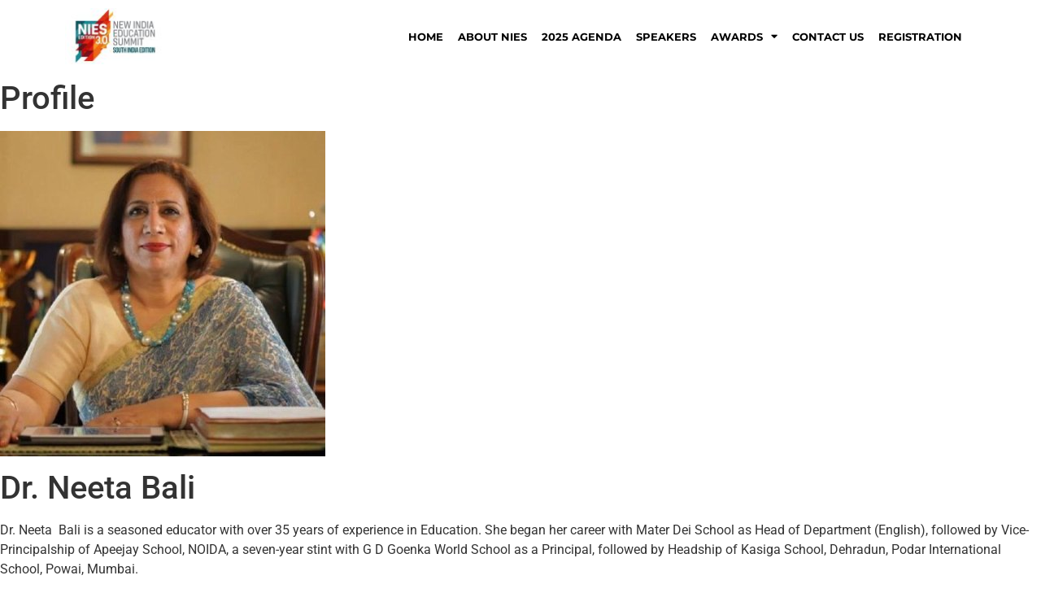

--- FILE ---
content_type: text/html; charset=UTF-8
request_url: https://nies.scoonews.com/speaker/dr-neeta-bali/
body_size: 11477
content:
<!doctype html>
<html lang="en-US">
<head>
	<meta charset="UTF-8">
	<meta name="viewport" content="width=device-width, initial-scale=1">
	<link rel="profile" href="https://gmpg.org/xfn/11">
	<meta name='robots' content='index, follow, max-image-preview:large, max-snippet:-1, max-video-preview:-1' />
	<style>img:is([sizes="auto" i], [sizes^="auto," i]) { contain-intrinsic-size: 3000px 1500px }</style>
	
	<!-- This site is optimized with the Yoast SEO plugin v26.1 - https://yoast.com/wordpress/plugins/seo/ -->
	<title>Dr. Neeta Bali - New India Education Summit Edition 3.0</title>
	<link rel="canonical" href="https://nies.scoonews.com/speaker/dr-neeta-bali/" />
	<meta property="og:locale" content="en_US" />
	<meta property="og:type" content="article" />
	<meta property="og:title" content="Dr. Neeta Bali - New India Education Summit Edition 3.0" />
	<meta property="og:description" content="Dr. Neeta  Bali is a seasoned educator with over 35 years of experience in Education. She began her career with Mater Dei School as Head of Department (English), followed by Vice- Principalship of Apeejay School, NOIDA, a seven-year stint with G D Goenka World School as a Principal, followed by Headship of Kasiga School, Dehradun, [&hellip;]" />
	<meta property="og:url" content="https://nies.scoonews.com/speaker/dr-neeta-bali/" />
	<meta property="og:site_name" content="New India Education Summit Edition 3.0" />
	<meta property="article:publisher" content="https://facebook.com/scoonews" />
	<meta property="article:modified_time" content="2019-10-10T04:37:52+00:00" />
	<meta property="og:image" content="https://nies.scoonews.com/wp-content/uploads/2022/11/NIES-logo.jpg" />
	<meta property="og:image:width" content="804" />
	<meta property="og:image:height" content="460" />
	<meta property="og:image:type" content="image/jpeg" />
	<meta name="twitter:card" content="summary_large_image" />
	<meta name="twitter:site" content="@scoonews" />
	<meta name="twitter:label1" content="Est. reading time" />
	<meta name="twitter:data1" content="1 minute" />
	<script type="application/ld+json" class="yoast-schema-graph">{"@context":"https://schema.org","@graph":[{"@type":"WebPage","@id":"https://nies.scoonews.com/speaker/dr-neeta-bali/","url":"https://nies.scoonews.com/speaker/dr-neeta-bali/","name":"Dr. Neeta Bali - New India Education Summit Edition 3.0","isPartOf":{"@id":"https://nies.scoonews.com/#website"},"datePublished":"2019-10-10T04:33:25+00:00","dateModified":"2019-10-10T04:37:52+00:00","breadcrumb":{"@id":"https://nies.scoonews.com/speaker/dr-neeta-bali/#breadcrumb"},"inLanguage":"en-US","potentialAction":[{"@type":"ReadAction","target":["https://nies.scoonews.com/speaker/dr-neeta-bali/"]}]},{"@type":"BreadcrumbList","@id":"https://nies.scoonews.com/speaker/dr-neeta-bali/#breadcrumb","itemListElement":[{"@type":"ListItem","position":1,"name":"Home","item":"https://nies.scoonews.com/"},{"@type":"ListItem","position":2,"name":"Dr. Neeta Bali"}]},{"@type":"WebSite","@id":"https://nies.scoonews.com/#website","url":"https://nies.scoonews.com/","name":"New India Education Summit Edition 3.0","description":"Enabling New India’s Aspirations with the NCF","publisher":{"@id":"https://nies.scoonews.com/#organization"},"potentialAction":[{"@type":"SearchAction","target":{"@type":"EntryPoint","urlTemplate":"https://nies.scoonews.com/?s={search_term_string}"},"query-input":{"@type":"PropertyValueSpecification","valueRequired":true,"valueName":"search_term_string"}}],"inLanguage":"en-US"},{"@type":"Organization","@id":"https://nies.scoonews.com/#organization","name":"New India Education Summit Edition 3.0","url":"https://nies.scoonews.com/","logo":{"@type":"ImageObject","inLanguage":"en-US","@id":"https://nies.scoonews.com/#/schema/logo/image/","url":"https://nies.scoonews.com/wp-content/uploads/2022/11/NIES-logo.jpg","contentUrl":"https://nies.scoonews.com/wp-content/uploads/2022/11/NIES-logo.jpg","width":804,"height":460,"caption":"New India Education Summit Edition 3.0"},"image":{"@id":"https://nies.scoonews.com/#/schema/logo/image/"},"sameAs":["https://facebook.com/scoonews","https://x.com/scoonews"]}]}</script>
	<!-- / Yoast SEO plugin. -->


<link rel="alternate" type="application/rss+xml" title="New India Education Summit Edition 3.0 &raquo; Feed" href="https://nies.scoonews.com/feed/" />
<link rel="alternate" type="application/rss+xml" title="New India Education Summit Edition 3.0 &raquo; Comments Feed" href="https://nies.scoonews.com/comments/feed/" />
<script>
window._wpemojiSettings = {"baseUrl":"https:\/\/s.w.org\/images\/core\/emoji\/16.0.1\/72x72\/","ext":".png","svgUrl":"https:\/\/s.w.org\/images\/core\/emoji\/16.0.1\/svg\/","svgExt":".svg","source":{"concatemoji":"https:\/\/nies.scoonews.com\/wp-includes\/js\/wp-emoji-release.min.js?ver=6.8.3"}};
/*! This file is auto-generated */
!function(s,n){var o,i,e;function c(e){try{var t={supportTests:e,timestamp:(new Date).valueOf()};sessionStorage.setItem(o,JSON.stringify(t))}catch(e){}}function p(e,t,n){e.clearRect(0,0,e.canvas.width,e.canvas.height),e.fillText(t,0,0);var t=new Uint32Array(e.getImageData(0,0,e.canvas.width,e.canvas.height).data),a=(e.clearRect(0,0,e.canvas.width,e.canvas.height),e.fillText(n,0,0),new Uint32Array(e.getImageData(0,0,e.canvas.width,e.canvas.height).data));return t.every(function(e,t){return e===a[t]})}function u(e,t){e.clearRect(0,0,e.canvas.width,e.canvas.height),e.fillText(t,0,0);for(var n=e.getImageData(16,16,1,1),a=0;a<n.data.length;a++)if(0!==n.data[a])return!1;return!0}function f(e,t,n,a){switch(t){case"flag":return n(e,"\ud83c\udff3\ufe0f\u200d\u26a7\ufe0f","\ud83c\udff3\ufe0f\u200b\u26a7\ufe0f")?!1:!n(e,"\ud83c\udde8\ud83c\uddf6","\ud83c\udde8\u200b\ud83c\uddf6")&&!n(e,"\ud83c\udff4\udb40\udc67\udb40\udc62\udb40\udc65\udb40\udc6e\udb40\udc67\udb40\udc7f","\ud83c\udff4\u200b\udb40\udc67\u200b\udb40\udc62\u200b\udb40\udc65\u200b\udb40\udc6e\u200b\udb40\udc67\u200b\udb40\udc7f");case"emoji":return!a(e,"\ud83e\udedf")}return!1}function g(e,t,n,a){var r="undefined"!=typeof WorkerGlobalScope&&self instanceof WorkerGlobalScope?new OffscreenCanvas(300,150):s.createElement("canvas"),o=r.getContext("2d",{willReadFrequently:!0}),i=(o.textBaseline="top",o.font="600 32px Arial",{});return e.forEach(function(e){i[e]=t(o,e,n,a)}),i}function t(e){var t=s.createElement("script");t.src=e,t.defer=!0,s.head.appendChild(t)}"undefined"!=typeof Promise&&(o="wpEmojiSettingsSupports",i=["flag","emoji"],n.supports={everything:!0,everythingExceptFlag:!0},e=new Promise(function(e){s.addEventListener("DOMContentLoaded",e,{once:!0})}),new Promise(function(t){var n=function(){try{var e=JSON.parse(sessionStorage.getItem(o));if("object"==typeof e&&"number"==typeof e.timestamp&&(new Date).valueOf()<e.timestamp+604800&&"object"==typeof e.supportTests)return e.supportTests}catch(e){}return null}();if(!n){if("undefined"!=typeof Worker&&"undefined"!=typeof OffscreenCanvas&&"undefined"!=typeof URL&&URL.createObjectURL&&"undefined"!=typeof Blob)try{var e="postMessage("+g.toString()+"("+[JSON.stringify(i),f.toString(),p.toString(),u.toString()].join(",")+"));",a=new Blob([e],{type:"text/javascript"}),r=new Worker(URL.createObjectURL(a),{name:"wpTestEmojiSupports"});return void(r.onmessage=function(e){c(n=e.data),r.terminate(),t(n)})}catch(e){}c(n=g(i,f,p,u))}t(n)}).then(function(e){for(var t in e)n.supports[t]=e[t],n.supports.everything=n.supports.everything&&n.supports[t],"flag"!==t&&(n.supports.everythingExceptFlag=n.supports.everythingExceptFlag&&n.supports[t]);n.supports.everythingExceptFlag=n.supports.everythingExceptFlag&&!n.supports.flag,n.DOMReady=!1,n.readyCallback=function(){n.DOMReady=!0}}).then(function(){return e}).then(function(){var e;n.supports.everything||(n.readyCallback(),(e=n.source||{}).concatemoji?t(e.concatemoji):e.wpemoji&&e.twemoji&&(t(e.twemoji),t(e.wpemoji)))}))}((window,document),window._wpemojiSettings);
</script>
<style id='wp-emoji-styles-inline-css'>

	img.wp-smiley, img.emoji {
		display: inline !important;
		border: none !important;
		box-shadow: none !important;
		height: 1em !important;
		width: 1em !important;
		margin: 0 0.07em !important;
		vertical-align: -0.1em !important;
		background: none !important;
		padding: 0 !important;
	}
</style>
<link rel='stylesheet' id='wp-block-library-css' href='https://nies.scoonews.com/wp-includes/css/dist/block-library/style.min.css?ver=6.8.3' media='all' />
<style id='global-styles-inline-css'>
:root{--wp--preset--aspect-ratio--square: 1;--wp--preset--aspect-ratio--4-3: 4/3;--wp--preset--aspect-ratio--3-4: 3/4;--wp--preset--aspect-ratio--3-2: 3/2;--wp--preset--aspect-ratio--2-3: 2/3;--wp--preset--aspect-ratio--16-9: 16/9;--wp--preset--aspect-ratio--9-16: 9/16;--wp--preset--color--black: #000000;--wp--preset--color--cyan-bluish-gray: #abb8c3;--wp--preset--color--white: #ffffff;--wp--preset--color--pale-pink: #f78da7;--wp--preset--color--vivid-red: #cf2e2e;--wp--preset--color--luminous-vivid-orange: #ff6900;--wp--preset--color--luminous-vivid-amber: #fcb900;--wp--preset--color--light-green-cyan: #7bdcb5;--wp--preset--color--vivid-green-cyan: #00d084;--wp--preset--color--pale-cyan-blue: #8ed1fc;--wp--preset--color--vivid-cyan-blue: #0693e3;--wp--preset--color--vivid-purple: #9b51e0;--wp--preset--gradient--vivid-cyan-blue-to-vivid-purple: linear-gradient(135deg,rgba(6,147,227,1) 0%,rgb(155,81,224) 100%);--wp--preset--gradient--light-green-cyan-to-vivid-green-cyan: linear-gradient(135deg,rgb(122,220,180) 0%,rgb(0,208,130) 100%);--wp--preset--gradient--luminous-vivid-amber-to-luminous-vivid-orange: linear-gradient(135deg,rgba(252,185,0,1) 0%,rgba(255,105,0,1) 100%);--wp--preset--gradient--luminous-vivid-orange-to-vivid-red: linear-gradient(135deg,rgba(255,105,0,1) 0%,rgb(207,46,46) 100%);--wp--preset--gradient--very-light-gray-to-cyan-bluish-gray: linear-gradient(135deg,rgb(238,238,238) 0%,rgb(169,184,195) 100%);--wp--preset--gradient--cool-to-warm-spectrum: linear-gradient(135deg,rgb(74,234,220) 0%,rgb(151,120,209) 20%,rgb(207,42,186) 40%,rgb(238,44,130) 60%,rgb(251,105,98) 80%,rgb(254,248,76) 100%);--wp--preset--gradient--blush-light-purple: linear-gradient(135deg,rgb(255,206,236) 0%,rgb(152,150,240) 100%);--wp--preset--gradient--blush-bordeaux: linear-gradient(135deg,rgb(254,205,165) 0%,rgb(254,45,45) 50%,rgb(107,0,62) 100%);--wp--preset--gradient--luminous-dusk: linear-gradient(135deg,rgb(255,203,112) 0%,rgb(199,81,192) 50%,rgb(65,88,208) 100%);--wp--preset--gradient--pale-ocean: linear-gradient(135deg,rgb(255,245,203) 0%,rgb(182,227,212) 50%,rgb(51,167,181) 100%);--wp--preset--gradient--electric-grass: linear-gradient(135deg,rgb(202,248,128) 0%,rgb(113,206,126) 100%);--wp--preset--gradient--midnight: linear-gradient(135deg,rgb(2,3,129) 0%,rgb(40,116,252) 100%);--wp--preset--font-size--small: 13px;--wp--preset--font-size--medium: 20px;--wp--preset--font-size--large: 36px;--wp--preset--font-size--x-large: 42px;--wp--preset--spacing--20: 0.44rem;--wp--preset--spacing--30: 0.67rem;--wp--preset--spacing--40: 1rem;--wp--preset--spacing--50: 1.5rem;--wp--preset--spacing--60: 2.25rem;--wp--preset--spacing--70: 3.38rem;--wp--preset--spacing--80: 5.06rem;--wp--preset--shadow--natural: 6px 6px 9px rgba(0, 0, 0, 0.2);--wp--preset--shadow--deep: 12px 12px 50px rgba(0, 0, 0, 0.4);--wp--preset--shadow--sharp: 6px 6px 0px rgba(0, 0, 0, 0.2);--wp--preset--shadow--outlined: 6px 6px 0px -3px rgba(255, 255, 255, 1), 6px 6px rgba(0, 0, 0, 1);--wp--preset--shadow--crisp: 6px 6px 0px rgba(0, 0, 0, 1);}:root { --wp--style--global--content-size: 800px;--wp--style--global--wide-size: 1200px; }:where(body) { margin: 0; }.wp-site-blocks > .alignleft { float: left; margin-right: 2em; }.wp-site-blocks > .alignright { float: right; margin-left: 2em; }.wp-site-blocks > .aligncenter { justify-content: center; margin-left: auto; margin-right: auto; }:where(.wp-site-blocks) > * { margin-block-start: 24px; margin-block-end: 0; }:where(.wp-site-blocks) > :first-child { margin-block-start: 0; }:where(.wp-site-blocks) > :last-child { margin-block-end: 0; }:root { --wp--style--block-gap: 24px; }:root :where(.is-layout-flow) > :first-child{margin-block-start: 0;}:root :where(.is-layout-flow) > :last-child{margin-block-end: 0;}:root :where(.is-layout-flow) > *{margin-block-start: 24px;margin-block-end: 0;}:root :where(.is-layout-constrained) > :first-child{margin-block-start: 0;}:root :where(.is-layout-constrained) > :last-child{margin-block-end: 0;}:root :where(.is-layout-constrained) > *{margin-block-start: 24px;margin-block-end: 0;}:root :where(.is-layout-flex){gap: 24px;}:root :where(.is-layout-grid){gap: 24px;}.is-layout-flow > .alignleft{float: left;margin-inline-start: 0;margin-inline-end: 2em;}.is-layout-flow > .alignright{float: right;margin-inline-start: 2em;margin-inline-end: 0;}.is-layout-flow > .aligncenter{margin-left: auto !important;margin-right: auto !important;}.is-layout-constrained > .alignleft{float: left;margin-inline-start: 0;margin-inline-end: 2em;}.is-layout-constrained > .alignright{float: right;margin-inline-start: 2em;margin-inline-end: 0;}.is-layout-constrained > .aligncenter{margin-left: auto !important;margin-right: auto !important;}.is-layout-constrained > :where(:not(.alignleft):not(.alignright):not(.alignfull)){max-width: var(--wp--style--global--content-size);margin-left: auto !important;margin-right: auto !important;}.is-layout-constrained > .alignwide{max-width: var(--wp--style--global--wide-size);}body .is-layout-flex{display: flex;}.is-layout-flex{flex-wrap: wrap;align-items: center;}.is-layout-flex > :is(*, div){margin: 0;}body .is-layout-grid{display: grid;}.is-layout-grid > :is(*, div){margin: 0;}body{padding-top: 0px;padding-right: 0px;padding-bottom: 0px;padding-left: 0px;}a:where(:not(.wp-element-button)){text-decoration: underline;}:root :where(.wp-element-button, .wp-block-button__link){background-color: #32373c;border-width: 0;color: #fff;font-family: inherit;font-size: inherit;line-height: inherit;padding: calc(0.667em + 2px) calc(1.333em + 2px);text-decoration: none;}.has-black-color{color: var(--wp--preset--color--black) !important;}.has-cyan-bluish-gray-color{color: var(--wp--preset--color--cyan-bluish-gray) !important;}.has-white-color{color: var(--wp--preset--color--white) !important;}.has-pale-pink-color{color: var(--wp--preset--color--pale-pink) !important;}.has-vivid-red-color{color: var(--wp--preset--color--vivid-red) !important;}.has-luminous-vivid-orange-color{color: var(--wp--preset--color--luminous-vivid-orange) !important;}.has-luminous-vivid-amber-color{color: var(--wp--preset--color--luminous-vivid-amber) !important;}.has-light-green-cyan-color{color: var(--wp--preset--color--light-green-cyan) !important;}.has-vivid-green-cyan-color{color: var(--wp--preset--color--vivid-green-cyan) !important;}.has-pale-cyan-blue-color{color: var(--wp--preset--color--pale-cyan-blue) !important;}.has-vivid-cyan-blue-color{color: var(--wp--preset--color--vivid-cyan-blue) !important;}.has-vivid-purple-color{color: var(--wp--preset--color--vivid-purple) !important;}.has-black-background-color{background-color: var(--wp--preset--color--black) !important;}.has-cyan-bluish-gray-background-color{background-color: var(--wp--preset--color--cyan-bluish-gray) !important;}.has-white-background-color{background-color: var(--wp--preset--color--white) !important;}.has-pale-pink-background-color{background-color: var(--wp--preset--color--pale-pink) !important;}.has-vivid-red-background-color{background-color: var(--wp--preset--color--vivid-red) !important;}.has-luminous-vivid-orange-background-color{background-color: var(--wp--preset--color--luminous-vivid-orange) !important;}.has-luminous-vivid-amber-background-color{background-color: var(--wp--preset--color--luminous-vivid-amber) !important;}.has-light-green-cyan-background-color{background-color: var(--wp--preset--color--light-green-cyan) !important;}.has-vivid-green-cyan-background-color{background-color: var(--wp--preset--color--vivid-green-cyan) !important;}.has-pale-cyan-blue-background-color{background-color: var(--wp--preset--color--pale-cyan-blue) !important;}.has-vivid-cyan-blue-background-color{background-color: var(--wp--preset--color--vivid-cyan-blue) !important;}.has-vivid-purple-background-color{background-color: var(--wp--preset--color--vivid-purple) !important;}.has-black-border-color{border-color: var(--wp--preset--color--black) !important;}.has-cyan-bluish-gray-border-color{border-color: var(--wp--preset--color--cyan-bluish-gray) !important;}.has-white-border-color{border-color: var(--wp--preset--color--white) !important;}.has-pale-pink-border-color{border-color: var(--wp--preset--color--pale-pink) !important;}.has-vivid-red-border-color{border-color: var(--wp--preset--color--vivid-red) !important;}.has-luminous-vivid-orange-border-color{border-color: var(--wp--preset--color--luminous-vivid-orange) !important;}.has-luminous-vivid-amber-border-color{border-color: var(--wp--preset--color--luminous-vivid-amber) !important;}.has-light-green-cyan-border-color{border-color: var(--wp--preset--color--light-green-cyan) !important;}.has-vivid-green-cyan-border-color{border-color: var(--wp--preset--color--vivid-green-cyan) !important;}.has-pale-cyan-blue-border-color{border-color: var(--wp--preset--color--pale-cyan-blue) !important;}.has-vivid-cyan-blue-border-color{border-color: var(--wp--preset--color--vivid-cyan-blue) !important;}.has-vivid-purple-border-color{border-color: var(--wp--preset--color--vivid-purple) !important;}.has-vivid-cyan-blue-to-vivid-purple-gradient-background{background: var(--wp--preset--gradient--vivid-cyan-blue-to-vivid-purple) !important;}.has-light-green-cyan-to-vivid-green-cyan-gradient-background{background: var(--wp--preset--gradient--light-green-cyan-to-vivid-green-cyan) !important;}.has-luminous-vivid-amber-to-luminous-vivid-orange-gradient-background{background: var(--wp--preset--gradient--luminous-vivid-amber-to-luminous-vivid-orange) !important;}.has-luminous-vivid-orange-to-vivid-red-gradient-background{background: var(--wp--preset--gradient--luminous-vivid-orange-to-vivid-red) !important;}.has-very-light-gray-to-cyan-bluish-gray-gradient-background{background: var(--wp--preset--gradient--very-light-gray-to-cyan-bluish-gray) !important;}.has-cool-to-warm-spectrum-gradient-background{background: var(--wp--preset--gradient--cool-to-warm-spectrum) !important;}.has-blush-light-purple-gradient-background{background: var(--wp--preset--gradient--blush-light-purple) !important;}.has-blush-bordeaux-gradient-background{background: var(--wp--preset--gradient--blush-bordeaux) !important;}.has-luminous-dusk-gradient-background{background: var(--wp--preset--gradient--luminous-dusk) !important;}.has-pale-ocean-gradient-background{background: var(--wp--preset--gradient--pale-ocean) !important;}.has-electric-grass-gradient-background{background: var(--wp--preset--gradient--electric-grass) !important;}.has-midnight-gradient-background{background: var(--wp--preset--gradient--midnight) !important;}.has-small-font-size{font-size: var(--wp--preset--font-size--small) !important;}.has-medium-font-size{font-size: var(--wp--preset--font-size--medium) !important;}.has-large-font-size{font-size: var(--wp--preset--font-size--large) !important;}.has-x-large-font-size{font-size: var(--wp--preset--font-size--x-large) !important;}
:root :where(.wp-block-pullquote){font-size: 1.5em;line-height: 1.6;}
</style>
<link rel='stylesheet' id='style-main-style-css' href='https://nies.scoonews.com/wp-content/plugins/speaker/assets/css/style.css?ver=6.8.3' media='all' />
<link rel='stylesheet' id='hello-elementor-css' href='https://nies.scoonews.com/wp-content/themes/hello-elementor/assets/css/reset.css?ver=3.4.4' media='all' />
<link rel='stylesheet' id='hello-elementor-theme-style-css' href='https://nies.scoonews.com/wp-content/themes/hello-elementor/assets/css/theme.css?ver=3.4.4' media='all' />
<link rel='stylesheet' id='hello-elementor-header-footer-css' href='https://nies.scoonews.com/wp-content/themes/hello-elementor/assets/css/header-footer.css?ver=3.4.4' media='all' />
<link rel='stylesheet' id='elementor-frontend-css' href='https://nies.scoonews.com/wp-content/plugins/elementor/assets/css/frontend.min.css?ver=3.30.2' media='all' />
<link rel='stylesheet' id='widget-image-css' href='https://nies.scoonews.com/wp-content/plugins/elementor/assets/css/widget-image.min.css?ver=3.30.2' media='all' />
<link rel='stylesheet' id='widget-nav-menu-css' href='https://nies.scoonews.com/wp-content/plugins/pro-elements/assets/css/widget-nav-menu.min.css?ver=3.30.0' media='all' />
<link rel='stylesheet' id='widget-heading-css' href='https://nies.scoonews.com/wp-content/plugins/elementor/assets/css/widget-heading.min.css?ver=3.30.2' media='all' />
<link rel='stylesheet' id='widget-social-icons-css' href='https://nies.scoonews.com/wp-content/plugins/elementor/assets/css/widget-social-icons.min.css?ver=3.30.2' media='all' />
<link rel='stylesheet' id='e-apple-webkit-css' href='https://nies.scoonews.com/wp-content/plugins/elementor/assets/css/conditionals/apple-webkit.min.css?ver=3.30.2' media='all' />
<link rel='stylesheet' id='elementor-icons-css' href='https://nies.scoonews.com/wp-content/plugins/elementor/assets/lib/eicons/css/elementor-icons.min.css?ver=5.43.0' media='all' />
<link rel='stylesheet' id='elementor-post-313-css' href='https://nies.scoonews.com/wp-content/uploads/elementor/css/post-313.css?ver=1752391797' media='all' />
<link rel='stylesheet' id='custif-styles-css' href='https://nies.scoonews.com/wp-content/plugins/custom-iframe/assets/css/style.css?ver=1.0.14' media='all' />
<link rel='stylesheet' id='elementor-post-537-css' href='https://nies.scoonews.com/wp-content/uploads/elementor/css/post-537.css?ver=1759929333' media='all' />
<link rel='stylesheet' id='elementor-post-525-css' href='https://nies.scoonews.com/wp-content/uploads/elementor/css/post-525.css?ver=1757395781' media='all' />
<link rel='stylesheet' id='elementor-gf-local-roboto-css' href='https://nies.scoonews.com/wp-content/uploads/elementor/google-fonts/css/roboto.css?ver=1752035993' media='all' />
<link rel='stylesheet' id='elementor-gf-local-robotoslab-css' href='https://nies.scoonews.com/wp-content/uploads/elementor/google-fonts/css/robotoslab.css?ver=1752035995' media='all' />
<link rel='stylesheet' id='elementor-gf-local-montserrat-css' href='https://nies.scoonews.com/wp-content/uploads/elementor/google-fonts/css/montserrat.css?ver=1752126089' media='all' />
<link rel='stylesheet' id='elementor-icons-shared-0-css' href='https://nies.scoonews.com/wp-content/plugins/elementor/assets/lib/font-awesome/css/fontawesome.min.css?ver=5.15.3' media='all' />
<link rel='stylesheet' id='elementor-icons-fa-solid-css' href='https://nies.scoonews.com/wp-content/plugins/elementor/assets/lib/font-awesome/css/solid.min.css?ver=5.15.3' media='all' />
<link rel='stylesheet' id='elementor-icons-fa-brands-css' href='https://nies.scoonews.com/wp-content/plugins/elementor/assets/lib/font-awesome/css/brands.min.css?ver=5.15.3' media='all' />
<script src="https://nies.scoonews.com/wp-includes/js/jquery/jquery.min.js?ver=3.7.1" id="jquery-core-js"></script>
<script src="https://nies.scoonews.com/wp-includes/js/jquery/jquery-migrate.min.js?ver=3.4.1" id="jquery-migrate-js"></script>
<link rel="https://api.w.org/" href="https://nies.scoonews.com/wp-json/" /><link rel="EditURI" type="application/rsd+xml" title="RSD" href="https://nies.scoonews.com/xmlrpc.php?rsd" />
<meta name="generator" content="WordPress 6.8.3" />
<link rel='shortlink' href='https://nies.scoonews.com/?p=167' />
<link rel="alternate" title="oEmbed (JSON)" type="application/json+oembed" href="https://nies.scoonews.com/wp-json/oembed/1.0/embed?url=https%3A%2F%2Fnies.scoonews.com%2Fspeaker%2Fdr-neeta-bali%2F" />
<link rel="alternate" title="oEmbed (XML)" type="text/xml+oembed" href="https://nies.scoonews.com/wp-json/oembed/1.0/embed?url=https%3A%2F%2Fnies.scoonews.com%2Fspeaker%2Fdr-neeta-bali%2F&#038;format=xml" />
    
    <script type="text/javascript">
        var ajaxurl = 'https://nies.scoonews.com/wp-admin/admin-ajax.php';
    </script>
<meta name="generator" content="Elementor 3.30.2; features: additional_custom_breakpoints; settings: css_print_method-external, google_font-enabled, font_display-auto">
			<style>
				.e-con.e-parent:nth-of-type(n+4):not(.e-lazyloaded):not(.e-no-lazyload),
				.e-con.e-parent:nth-of-type(n+4):not(.e-lazyloaded):not(.e-no-lazyload) * {
					background-image: none !important;
				}
				@media screen and (max-height: 1024px) {
					.e-con.e-parent:nth-of-type(n+3):not(.e-lazyloaded):not(.e-no-lazyload),
					.e-con.e-parent:nth-of-type(n+3):not(.e-lazyloaded):not(.e-no-lazyload) * {
						background-image: none !important;
					}
				}
				@media screen and (max-height: 640px) {
					.e-con.e-parent:nth-of-type(n+2):not(.e-lazyloaded):not(.e-no-lazyload),
					.e-con.e-parent:nth-of-type(n+2):not(.e-lazyloaded):not(.e-no-lazyload) * {
						background-image: none !important;
					}
				}
			</style>
				<!--Start of Tawk.to Script-->
<script type="text/javascript">
var Tawk_API=Tawk_API||{}, Tawk_LoadStart=new Date();
(function(){
var s1=document.createElement("script"),s0=document.getElementsByTagName("script")[0];
s1.async=true;
s1.src='https://embed.tawk.to/68da35ccddc128195223b152/1j6a64a2i';
s1.charset='UTF-8';
s1.setAttribute('crossorigin','*');
s0.parentNode.insertBefore(s1,s0);
})();
</script>
<!--End of Tawk.to Script-->
</head>
<body data-rsssl=1 class="wp-singular speaker-template-default single single-speaker postid-167 wp-custom-logo wp-embed-responsive wp-theme-hello-elementor hello-elementor-default elementor-default elementor-kit-313">


<a class="skip-link screen-reader-text" href="#content">Skip to content</a>

		<div data-elementor-type="header" data-elementor-id="537" class="elementor elementor-537 elementor-location-header" data-elementor-post-type="elementor_library">
					<section class="elementor-section elementor-top-section elementor-element elementor-element-cd482f9 elementor-section-boxed elementor-section-height-default elementor-section-height-default" data-id="cd482f9" data-element_type="section">
						<div class="elementor-container elementor-column-gap-default">
					<div class="elementor-column elementor-col-33 elementor-top-column elementor-element elementor-element-fc86399" data-id="fc86399" data-element_type="column">
			<div class="elementor-widget-wrap elementor-element-populated">
						<div class="elementor-element elementor-element-ae7f646 elementor-widget__width-initial elementor-widget-mobile__width-initial elementor-widget elementor-widget-theme-site-logo elementor-widget-image" data-id="ae7f646" data-element_type="widget" data-widget_type="theme-site-logo.default">
				<div class="elementor-widget-container">
											<a href="https://nies.scoonews.com">
			<img src="https://nies.scoonews.com/wp-content/uploads/elementor/thumbs/NIES-logo-r8jn6v7ta11yafyu5zt0tf25txh60xvgneqsyoi328.jpg" title="NIES logo" alt="NIES logo" loading="lazy" />				</a>
											</div>
				</div>
					</div>
		</div>
				<div class="elementor-column elementor-col-33 elementor-top-column elementor-element elementor-element-d6c70a7 elementor-hidden-mobile" data-id="d6c70a7" data-element_type="column">
			<div class="elementor-widget-wrap">
							</div>
		</div>
				<div class="elementor-column elementor-col-33 elementor-top-column elementor-element elementor-element-b7cbfe6" data-id="b7cbfe6" data-element_type="column">
			<div class="elementor-widget-wrap elementor-element-populated">
						<div class="elementor-element elementor-element-7f4b65b elementor-nav-menu__align-end elementor-nav-menu--dropdown-tablet elementor-nav-menu__text-align-aside elementor-nav-menu--toggle elementor-nav-menu--burger elementor-widget elementor-widget-nav-menu" data-id="7f4b65b" data-element_type="widget" data-settings="{&quot;layout&quot;:&quot;horizontal&quot;,&quot;submenu_icon&quot;:{&quot;value&quot;:&quot;&lt;i class=\&quot;fas fa-caret-down\&quot;&gt;&lt;\/i&gt;&quot;,&quot;library&quot;:&quot;fa-solid&quot;},&quot;toggle&quot;:&quot;burger&quot;}" data-widget_type="nav-menu.default">
				<div class="elementor-widget-container">
								<nav aria-label="Menu" class="elementor-nav-menu--main elementor-nav-menu__container elementor-nav-menu--layout-horizontal e--pointer-underline e--animation-fade">
				<ul id="menu-1-7f4b65b" class="elementor-nav-menu"><li class="menu-item menu-item-type-post_type menu-item-object-page menu-item-home menu-item-874"><a href="https://nies.scoonews.com/" class="elementor-item">Home</a></li>
<li class="menu-item menu-item-type-post_type menu-item-object-page menu-item-23"><a href="https://nies.scoonews.com/about/" class="elementor-item">About NIES</a></li>
<li class="menu-item menu-item-type-post_type menu-item-object-page menu-item-1079"><a href="https://nies.scoonews.com/2025-agenda/" class="elementor-item">2025 Agenda</a></li>
<li class="menu-item menu-item-type-post_type menu-item-object-page menu-item-1231"><a href="https://nies.scoonews.com/speaker/" class="elementor-item">Speakers</a></li>
<li class="menu-item menu-item-type-post_type menu-item-object-page menu-item-has-children menu-item-1008"><a href="https://nies.scoonews.com/awards/" class="elementor-item">Awards</a>
<ul class="sub-menu elementor-nav-menu--dropdown">
	<li class="menu-item menu-item-type-post_type menu-item-object-page menu-item-1100"><a href="https://nies.scoonews.com/nomination-guide/" class="elementor-sub-item">Nomination Guide</a></li>
	<li class="menu-item menu-item-type-post_type menu-item-object-page menu-item-1099"><a href="https://nies.scoonews.com/nominate-now/" class="elementor-sub-item">Nominate Now</a></li>
</ul>
</li>
<li class="menu-item menu-item-type-post_type menu-item-object-page menu-item-1009"><a href="https://nies.scoonews.com/contact-us/" class="elementor-item">Contact Us</a></li>
<li class="menu-item menu-item-type-post_type menu-item-object-page menu-item-1010"><a href="https://nies.scoonews.com/registration/" class="elementor-item">Registration</a></li>
</ul>			</nav>
					<div class="elementor-menu-toggle" role="button" tabindex="0" aria-label="Menu Toggle" aria-expanded="false">
			<i aria-hidden="true" role="presentation" class="elementor-menu-toggle__icon--open eicon-menu-bar"></i><i aria-hidden="true" role="presentation" class="elementor-menu-toggle__icon--close eicon-close"></i>		</div>
					<nav class="elementor-nav-menu--dropdown elementor-nav-menu__container" aria-hidden="true">
				<ul id="menu-2-7f4b65b" class="elementor-nav-menu"><li class="menu-item menu-item-type-post_type menu-item-object-page menu-item-home menu-item-874"><a href="https://nies.scoonews.com/" class="elementor-item" tabindex="-1">Home</a></li>
<li class="menu-item menu-item-type-post_type menu-item-object-page menu-item-23"><a href="https://nies.scoonews.com/about/" class="elementor-item" tabindex="-1">About NIES</a></li>
<li class="menu-item menu-item-type-post_type menu-item-object-page menu-item-1079"><a href="https://nies.scoonews.com/2025-agenda/" class="elementor-item" tabindex="-1">2025 Agenda</a></li>
<li class="menu-item menu-item-type-post_type menu-item-object-page menu-item-1231"><a href="https://nies.scoonews.com/speaker/" class="elementor-item" tabindex="-1">Speakers</a></li>
<li class="menu-item menu-item-type-post_type menu-item-object-page menu-item-has-children menu-item-1008"><a href="https://nies.scoonews.com/awards/" class="elementor-item" tabindex="-1">Awards</a>
<ul class="sub-menu elementor-nav-menu--dropdown">
	<li class="menu-item menu-item-type-post_type menu-item-object-page menu-item-1100"><a href="https://nies.scoonews.com/nomination-guide/" class="elementor-sub-item" tabindex="-1">Nomination Guide</a></li>
	<li class="menu-item menu-item-type-post_type menu-item-object-page menu-item-1099"><a href="https://nies.scoonews.com/nominate-now/" class="elementor-sub-item" tabindex="-1">Nominate Now</a></li>
</ul>
</li>
<li class="menu-item menu-item-type-post_type menu-item-object-page menu-item-1009"><a href="https://nies.scoonews.com/contact-us/" class="elementor-item" tabindex="-1">Contact Us</a></li>
<li class="menu-item menu-item-type-post_type menu-item-object-page menu-item-1010"><a href="https://nies.scoonews.com/registration/" class="elementor-item" tabindex="-1">Registration</a></li>
</ul>			</nav>
						</div>
				</div>
					</div>
		</div>
					</div>
		</section>
				</div>
		    <!-- Main Container Starts -->
        <div class="right-content"> 
      <!-- ABOUT -->
      <div class="about main-block">
        <div class="left-content col-lg-12 scrollbar-dynamic">
          <div class="scrollbar-inner"> <!--<img src="img/about/main.jpg" alt="" />-->
            <div class="title-bg">
                  <h1>  Profile  </h1>
            </div>
            <article class="left-content-text">
            <div class="row">
                  <div class="col-sm-12 col-md-6 col-lg-3 profile-pic">
                      <img src="https://nies.scoonews.com/wp-content/uploads/2019/10/Dr-Neeta-Bali.jpg" alt="">
                  </div>
                  <div class="col-sm-12 col-md-6 col-lg-9">
                      <div class="speaker-details">
                          <h1 class="speaker-name">Dr. Neeta Bali</h1>
                          <p>Dr. Neeta  Bali is a seasoned educator with over 35 years of experience in Education. She began her career with Mater Dei School as Head of Department (English), followed by Vice- Principalship of Apeejay School, NOIDA, a seven-year stint with G D Goenka World School as a Principal, followed by Headship of Kasiga School, Dehradun, Podar International School, Powai, Mumbai.</p>
<p>Currently, she is Director -Principal, G D Goenka World School. She is an eloquent speaker, having been invited to many leading conferences, an author of books on English communication, a thought leader and an operational Head, who has raised the benchmark for the schools she has led.</p>
<p>She is an alumnus of Miranda House, Delhi University. She is the recipient of many awards, including the International Jean Lowrie grant and award, 100 highly effective Principals of India, Uttarakhand Rattan Award.</p>
                        </div>              
                  </div>
              </div>
            </article>
          </div>
        </div>
      </div>
    </div>
        <!-- Main Container Ends -->
		<div data-elementor-type="footer" data-elementor-id="525" class="elementor elementor-525 elementor-location-footer" data-elementor-post-type="elementor_library">
					<section class="elementor-section elementor-top-section elementor-element elementor-element-7cc71d4 elementor-section-boxed elementor-section-height-default elementor-section-height-default" data-id="7cc71d4" data-element_type="section" data-settings="{&quot;background_background&quot;:&quot;classic&quot;}">
						<div class="elementor-container elementor-column-gap-default">
					<div class="elementor-column elementor-col-25 elementor-top-column elementor-element elementor-element-f8f9650" data-id="f8f9650" data-element_type="column">
			<div class="elementor-widget-wrap elementor-element-populated">
						<div class="elementor-element elementor-element-ebd7f06 scoonewslogo elementor-widget elementor-widget-image" data-id="ebd7f06" data-element_type="widget" data-widget_type="image.default">
				<div class="elementor-widget-container">
															<img width="300" height="237" src="https://nies.scoonews.com/wp-content/uploads/2025/07/ScooNews-Logo-1-300x237-1-1.png" class="attachment-large size-large wp-image-532" alt="" />															</div>
				</div>
					</div>
		</div>
				<div class="elementor-column elementor-col-25 elementor-top-column elementor-element elementor-element-9f33ff6" data-id="9f33ff6" data-element_type="column">
			<div class="elementor-widget-wrap elementor-element-populated">
						<div class="elementor-element elementor-element-a147125 elementor-widget elementor-widget-heading" data-id="a147125" data-element_type="widget" data-widget_type="heading.default">
				<div class="elementor-widget-container">
					<h2 class="elementor-heading-title elementor-size-default">General Enquiries:​</h2>				</div>
				</div>
				<div class="elementor-element elementor-element-45c14d4 elementor-widget elementor-widget-text-editor" data-id="45c14d4" data-element_type="widget" data-widget_type="text-editor.default">
				<div class="elementor-widget-container">
									<p>Email: <a style="color: #fff;" href="/cdn-cgi/l/email-protection#eb82858d84ab98888484858e9c98c5888486"><span class="__cf_email__" data-cfemail="4821262e27083b2b2727262d3f3b662b2725">[email&#160;protected]</span></a></p>								</div>
				</div>
					</div>
		</div>
				<div class="elementor-column elementor-col-25 elementor-top-column elementor-element elementor-element-7d0f82c" data-id="7d0f82c" data-element_type="column">
			<div class="elementor-widget-wrap elementor-element-populated">
						<div class="elementor-element elementor-element-8f464f3 elementor-widget elementor-widget-heading" data-id="8f464f3" data-element_type="widget" data-widget_type="heading.default">
				<div class="elementor-widget-container">
					<h2 class="elementor-heading-title elementor-size-default">For Delegate Queries:</h2>				</div>
				</div>
				<div class="elementor-element elementor-element-a73ce94 elementor-widget elementor-widget-text-editor" data-id="a73ce94" data-element_type="widget" data-widget_type="text-editor.default">
				<div class="elementor-widget-container">
									<p>Tarushi Dhawan<br />Mobile: +91-7412073091<br />Email: <a href="/cdn-cgi/l/email-protection" class="__cf_email__" data-cfemail="5a2e3b282f2932331a29393535343f2d2974393537">[email&#160;protected]</a></p>								</div>
				</div>
					</div>
		</div>
				<div class="elementor-column elementor-col-25 elementor-top-column elementor-element elementor-element-e23feba" data-id="e23feba" data-element_type="column">
			<div class="elementor-widget-wrap elementor-element-populated">
						<div class="elementor-element elementor-element-9e6dcf5 elementor-widget elementor-widget-heading" data-id="9e6dcf5" data-element_type="widget" data-widget_type="heading.default">
				<div class="elementor-widget-container">
					<h2 class="elementor-heading-title elementor-size-default">For Partnership:</h2>				</div>
				</div>
				<div class="elementor-element elementor-element-27a55e3 elementor-widget elementor-widget-text-editor" data-id="27a55e3" data-element_type="widget" data-widget_type="text-editor.default">
				<div class="elementor-widget-container">
									<p>Mahima Merani<br />Mob: +91 9322083905<br />Email: <a href="/cdn-cgi/l/email-protection" class="__cf_email__" data-cfemail="5538343d3c38341526363a3a3b3022267b363a38">[email&#160;protected]</a></p><p>Rahul Sharma<br />Mob: +91 9887500055<br />Email: <a href="/cdn-cgi/l/email-protection" class="__cf_email__" data-cfemail="196b78716c75596a7a7676777c6e6a377a7674">[email&#160;protected]</a></p>								</div>
				</div>
					</div>
		</div>
					</div>
		</section>
				<section class="elementor-section elementor-top-section elementor-element elementor-element-b941f55 elementor-section-boxed elementor-section-height-default elementor-section-height-default" data-id="b941f55" data-element_type="section" data-settings="{&quot;background_background&quot;:&quot;classic&quot;}">
						<div class="elementor-container elementor-column-gap-default">
					<div class="elementor-column elementor-col-50 elementor-top-column elementor-element elementor-element-5aa072c" data-id="5aa072c" data-element_type="column">
			<div class="elementor-widget-wrap elementor-element-populated">
						<div class="elementor-element elementor-element-6fd2a69 elementor-widget elementor-widget-text-editor" data-id="6fd2a69" data-element_type="widget" data-widget_type="text-editor.default">
				<div class="elementor-widget-container">
									<div class="col col-md-6">
<div class="credits copyright">© 2025 New India Education Summit · South India Edition</div>
</div>								</div>
				</div>
					</div>
		</div>
				<div class="elementor-column elementor-col-50 elementor-top-column elementor-element elementor-element-7e76553" data-id="7e76553" data-element_type="column">
			<div class="elementor-widget-wrap elementor-element-populated">
						<div class="elementor-element elementor-element-34f638a e-grid-align-right elementor-shape-rounded elementor-grid-0 elementor-widget elementor-widget-social-icons" data-id="34f638a" data-element_type="widget" data-widget_type="social-icons.default">
				<div class="elementor-widget-container">
							<div class="elementor-social-icons-wrapper elementor-grid" role="list">
							<span class="elementor-grid-item" role="listitem">
					<a class="elementor-icon elementor-social-icon elementor-social-icon-facebook elementor-repeater-item-71f31f1" target="_blank">
						<span class="elementor-screen-only">Facebook</span>
						<i class="fab fa-facebook"></i>					</a>
				</span>
							<span class="elementor-grid-item" role="listitem">
					<a class="elementor-icon elementor-social-icon elementor-social-icon-twitter elementor-repeater-item-03c1ed6" target="_blank">
						<span class="elementor-screen-only">Twitter</span>
						<i class="fab fa-twitter"></i>					</a>
				</span>
							<span class="elementor-grid-item" role="listitem">
					<a class="elementor-icon elementor-social-icon elementor-social-icon-youtube elementor-repeater-item-0002443" target="_blank">
						<span class="elementor-screen-only">Youtube</span>
						<i class="fab fa-youtube"></i>					</a>
				</span>
					</div>
						</div>
				</div>
					</div>
		</div>
					</div>
		</section>
				</div>
		
<script data-cfasync="false" src="/cdn-cgi/scripts/5c5dd728/cloudflare-static/email-decode.min.js"></script><script type="speculationrules">
{"prefetch":[{"source":"document","where":{"and":[{"href_matches":"\/*"},{"not":{"href_matches":["\/wp-*.php","\/wp-admin\/*","\/wp-content\/uploads\/*","\/wp-content\/*","\/wp-content\/plugins\/*","\/wp-content\/themes\/hello-elementor\/*","\/*\\?(.+)"]}},{"not":{"selector_matches":"a[rel~=\"nofollow\"]"}},{"not":{"selector_matches":".no-prefetch, .no-prefetch a"}}]},"eagerness":"conservative"}]}
</script>
			<script>
				const lazyloadRunObserver = () => {
					const lazyloadBackgrounds = document.querySelectorAll( `.e-con.e-parent:not(.e-lazyloaded)` );
					const lazyloadBackgroundObserver = new IntersectionObserver( ( entries ) => {
						entries.forEach( ( entry ) => {
							if ( entry.isIntersecting ) {
								let lazyloadBackground = entry.target;
								if( lazyloadBackground ) {
									lazyloadBackground.classList.add( 'e-lazyloaded' );
								}
								lazyloadBackgroundObserver.unobserve( entry.target );
							}
						});
					}, { rootMargin: '200px 0px 200px 0px' } );
					lazyloadBackgrounds.forEach( ( lazyloadBackground ) => {
						lazyloadBackgroundObserver.observe( lazyloadBackground );
					} );
				};
				const events = [
					'DOMContentLoaded',
					'elementor/lazyload/observe',
				];
				events.forEach( ( event ) => {
					document.addEventListener( event, lazyloadRunObserver );
				} );
			</script>
			<script src="https://nies.scoonews.com/wp-content/plugins/custom-iframe/assets/js/widget.js?ver=1.0.14" id="custif-scripts-js"></script>
<script src="https://nies.scoonews.com/wp-content/plugins/elementor/assets/js/webpack.runtime.min.js?ver=3.30.2" id="elementor-webpack-runtime-js"></script>
<script src="https://nies.scoonews.com/wp-content/plugins/elementor/assets/js/frontend-modules.min.js?ver=3.30.2" id="elementor-frontend-modules-js"></script>
<script src="https://nies.scoonews.com/wp-includes/js/jquery/ui/core.min.js?ver=1.13.3" id="jquery-ui-core-js"></script>
<script id="elementor-frontend-js-before">
var elementorFrontendConfig = {"environmentMode":{"edit":false,"wpPreview":false,"isScriptDebug":false},"i18n":{"shareOnFacebook":"Share on Facebook","shareOnTwitter":"Share on Twitter","pinIt":"Pin it","download":"Download","downloadImage":"Download image","fullscreen":"Fullscreen","zoom":"Zoom","share":"Share","playVideo":"Play Video","previous":"Previous","next":"Next","close":"Close","a11yCarouselPrevSlideMessage":"Previous slide","a11yCarouselNextSlideMessage":"Next slide","a11yCarouselFirstSlideMessage":"This is the first slide","a11yCarouselLastSlideMessage":"This is the last slide","a11yCarouselPaginationBulletMessage":"Go to slide"},"is_rtl":false,"breakpoints":{"xs":0,"sm":480,"md":768,"lg":1025,"xl":1440,"xxl":1600},"responsive":{"breakpoints":{"mobile":{"label":"Mobile Portrait","value":767,"default_value":767,"direction":"max","is_enabled":true},"mobile_extra":{"label":"Mobile Landscape","value":880,"default_value":880,"direction":"max","is_enabled":false},"tablet":{"label":"Tablet Portrait","value":1024,"default_value":1024,"direction":"max","is_enabled":true},"tablet_extra":{"label":"Tablet Landscape","value":1200,"default_value":1200,"direction":"max","is_enabled":false},"laptop":{"label":"Laptop","value":1366,"default_value":1366,"direction":"max","is_enabled":false},"widescreen":{"label":"Widescreen","value":2400,"default_value":2400,"direction":"min","is_enabled":false}},"hasCustomBreakpoints":false},"version":"3.30.2","is_static":false,"experimentalFeatures":{"additional_custom_breakpoints":true,"container":true,"theme_builder_v2":true,"nested-elements":true,"home_screen":true,"global_classes_should_enforce_capabilities":true,"cloud-library":true,"e_opt_in_v4_page":true},"urls":{"assets":"https:\/\/nies.scoonews.com\/wp-content\/plugins\/elementor\/assets\/","ajaxurl":"https:\/\/nies.scoonews.com\/wp-admin\/admin-ajax.php","uploadUrl":"https:\/\/nies.scoonews.com\/wp-content\/uploads"},"nonces":{"floatingButtonsClickTracking":"5b27a33293"},"swiperClass":"swiper","settings":{"page":[],"editorPreferences":[]},"kit":{"active_breakpoints":["viewport_mobile","viewport_tablet"],"global_image_lightbox":"yes","lightbox_enable_counter":"yes","lightbox_enable_fullscreen":"yes","lightbox_enable_zoom":"yes","lightbox_enable_share":"yes","lightbox_title_src":"title","lightbox_description_src":"description"},"post":{"id":167,"title":"Dr.%20Neeta%20Bali%20-%20New%20India%20Education%20Summit%20Edition%203.0","excerpt":"","featuredImage":false}};
</script>
<script src="https://nies.scoonews.com/wp-content/plugins/elementor/assets/js/frontend.min.js?ver=3.30.2" id="elementor-frontend-js"></script>
<script src="https://nies.scoonews.com/wp-content/plugins/pro-elements/assets/lib/smartmenus/jquery.smartmenus.min.js?ver=1.2.1" id="smartmenus-js"></script>
<script src="https://nies.scoonews.com/wp-content/plugins/pro-elements/assets/js/webpack-pro.runtime.min.js?ver=3.30.0" id="elementor-pro-webpack-runtime-js"></script>
<script src="https://nies.scoonews.com/wp-includes/js/dist/hooks.min.js?ver=4d63a3d491d11ffd8ac6" id="wp-hooks-js"></script>
<script src="https://nies.scoonews.com/wp-includes/js/dist/i18n.min.js?ver=5e580eb46a90c2b997e6" id="wp-i18n-js"></script>
<script id="wp-i18n-js-after">
wp.i18n.setLocaleData( { 'text direction\u0004ltr': [ 'ltr' ] } );
</script>
<script id="elementor-pro-frontend-js-before">
var ElementorProFrontendConfig = {"ajaxurl":"https:\/\/nies.scoonews.com\/wp-admin\/admin-ajax.php","nonce":"775c4f02b9","urls":{"assets":"https:\/\/nies.scoonews.com\/wp-content\/plugins\/pro-elements\/assets\/","rest":"https:\/\/nies.scoonews.com\/wp-json\/"},"settings":{"lazy_load_background_images":true},"popup":{"hasPopUps":false},"shareButtonsNetworks":{"facebook":{"title":"Facebook","has_counter":true},"twitter":{"title":"Twitter"},"linkedin":{"title":"LinkedIn","has_counter":true},"pinterest":{"title":"Pinterest","has_counter":true},"reddit":{"title":"Reddit","has_counter":true},"vk":{"title":"VK","has_counter":true},"odnoklassniki":{"title":"OK","has_counter":true},"tumblr":{"title":"Tumblr"},"digg":{"title":"Digg"},"skype":{"title":"Skype"},"stumbleupon":{"title":"StumbleUpon","has_counter":true},"mix":{"title":"Mix"},"telegram":{"title":"Telegram"},"pocket":{"title":"Pocket","has_counter":true},"xing":{"title":"XING","has_counter":true},"whatsapp":{"title":"WhatsApp"},"email":{"title":"Email"},"print":{"title":"Print"},"x-twitter":{"title":"X"},"threads":{"title":"Threads"}},"facebook_sdk":{"lang":"en_US","app_id":""},"lottie":{"defaultAnimationUrl":"https:\/\/nies.scoonews.com\/wp-content\/plugins\/pro-elements\/modules\/lottie\/assets\/animations\/default.json"}};
</script>
<script src="https://nies.scoonews.com/wp-content/plugins/pro-elements/assets/js/frontend.min.js?ver=3.30.0" id="elementor-pro-frontend-js"></script>
<script src="https://nies.scoonews.com/wp-content/plugins/pro-elements/assets/js/elements-handlers.min.js?ver=3.30.0" id="pro-elements-handlers-js"></script>

<script defer src="https://static.cloudflareinsights.com/beacon.min.js/vcd15cbe7772f49c399c6a5babf22c1241717689176015" integrity="sha512-ZpsOmlRQV6y907TI0dKBHq9Md29nnaEIPlkf84rnaERnq6zvWvPUqr2ft8M1aS28oN72PdrCzSjY4U6VaAw1EQ==" data-cf-beacon='{"version":"2024.11.0","token":"ff3391f7afe24b498d5776b6cfe2de3f","r":1,"server_timing":{"name":{"cfCacheStatus":true,"cfEdge":true,"cfExtPri":true,"cfL4":true,"cfOrigin":true,"cfSpeedBrain":true},"location_startswith":null}}' crossorigin="anonymous"></script>
</body>
</html>


--- FILE ---
content_type: text/css
request_url: https://nies.scoonews.com/wp-content/plugins/speaker/assets/css/style.css?ver=6.8.3
body_size: -349
content:
.gapbottom {
	margin-bottom:50px;
}

--- FILE ---
content_type: text/css
request_url: https://nies.scoonews.com/wp-content/uploads/elementor/css/post-537.css?ver=1759929333
body_size: 443
content:
.elementor-bc-flex-widget .elementor-537 .elementor-element.elementor-element-fc86399.elementor-column .elementor-widget-wrap{align-items:center;}.elementor-537 .elementor-element.elementor-element-fc86399.elementor-column.elementor-element[data-element_type="column"] > .elementor-widget-wrap.elementor-element-populated{align-content:center;align-items:center;}.elementor-widget-theme-site-logo .widget-image-caption{color:var( --e-global-color-text );font-family:var( --e-global-typography-text-font-family ), Sans-serif;font-weight:var( --e-global-typography-text-font-weight );}.elementor-537 .elementor-element.elementor-element-ae7f646{width:var( --container-widget-width, 36.833% );max-width:36.833%;--container-widget-width:36.833%;--container-widget-flex-grow:0;}.elementor-537 .elementor-element.elementor-element-ae7f646.elementor-element{--flex-grow:0;--flex-shrink:0;}.elementor-bc-flex-widget .elementor-537 .elementor-element.elementor-element-b7cbfe6.elementor-column .elementor-widget-wrap{align-items:center;}.elementor-537 .elementor-element.elementor-element-b7cbfe6.elementor-column.elementor-element[data-element_type="column"] > .elementor-widget-wrap.elementor-element-populated{align-content:center;align-items:center;}.elementor-widget-nav-menu .elementor-nav-menu .elementor-item{font-family:var( --e-global-typography-primary-font-family ), Sans-serif;font-weight:var( --e-global-typography-primary-font-weight );}.elementor-widget-nav-menu .elementor-nav-menu--main .elementor-item{color:var( --e-global-color-text );fill:var( --e-global-color-text );}.elementor-widget-nav-menu .elementor-nav-menu--main .elementor-item:hover,
					.elementor-widget-nav-menu .elementor-nav-menu--main .elementor-item.elementor-item-active,
					.elementor-widget-nav-menu .elementor-nav-menu--main .elementor-item.highlighted,
					.elementor-widget-nav-menu .elementor-nav-menu--main .elementor-item:focus{color:var( --e-global-color-accent );fill:var( --e-global-color-accent );}.elementor-widget-nav-menu .elementor-nav-menu--main:not(.e--pointer-framed) .elementor-item:before,
					.elementor-widget-nav-menu .elementor-nav-menu--main:not(.e--pointer-framed) .elementor-item:after{background-color:var( --e-global-color-accent );}.elementor-widget-nav-menu .e--pointer-framed .elementor-item:before,
					.elementor-widget-nav-menu .e--pointer-framed .elementor-item:after{border-color:var( --e-global-color-accent );}.elementor-widget-nav-menu{--e-nav-menu-divider-color:var( --e-global-color-text );}.elementor-widget-nav-menu .elementor-nav-menu--dropdown .elementor-item, .elementor-widget-nav-menu .elementor-nav-menu--dropdown  .elementor-sub-item{font-family:var( --e-global-typography-accent-font-family ), Sans-serif;font-weight:var( --e-global-typography-accent-font-weight );}.elementor-537 .elementor-element.elementor-element-7f4b65b .elementor-menu-toggle{margin:0 auto;}.elementor-537 .elementor-element.elementor-element-7f4b65b .elementor-nav-menu .elementor-item{font-family:"Montserrat", Sans-serif;font-size:13px;font-weight:700;text-transform:uppercase;}.elementor-537 .elementor-element.elementor-element-7f4b65b .elementor-nav-menu--main .elementor-item{color:#000000;fill:#000000;padding-left:9px;padding-right:9px;}.elementor-537 .elementor-element.elementor-element-7f4b65b .elementor-nav-menu--main .elementor-item:hover,
					.elementor-537 .elementor-element.elementor-element-7f4b65b .elementor-nav-menu--main .elementor-item.elementor-item-active,
					.elementor-537 .elementor-element.elementor-element-7f4b65b .elementor-nav-menu--main .elementor-item.highlighted,
					.elementor-537 .elementor-element.elementor-element-7f4b65b .elementor-nav-menu--main .elementor-item:focus{color:#D53618;fill:#D53618;}.elementor-537 .elementor-element.elementor-element-7f4b65b .elementor-nav-menu--main:not(.e--pointer-framed) .elementor-item:before,
					.elementor-537 .elementor-element.elementor-element-7f4b65b .elementor-nav-menu--main:not(.e--pointer-framed) .elementor-item:after{background-color:#28878B;}.elementor-537 .elementor-element.elementor-element-7f4b65b .e--pointer-framed .elementor-item:before,
					.elementor-537 .elementor-element.elementor-element-7f4b65b .e--pointer-framed .elementor-item:after{border-color:#28878B;}.elementor-theme-builder-content-area{height:400px;}.elementor-location-header:before, .elementor-location-footer:before{content:"";display:table;clear:both;}@media(max-width:767px){.elementor-537 .elementor-element.elementor-element-ae7f646{width:var( --container-widget-width, 327.8px );max-width:327.8px;--container-widget-width:327.8px;--container-widget-flex-grow:0;}}@media(min-width:768px){.elementor-537 .elementor-element.elementor-element-fc86399{width:30.437%;}.elementor-537 .elementor-element.elementor-element-d6c70a7{width:3.613%;}.elementor-537 .elementor-element.elementor-element-b7cbfe6{width:65.282%;}}

--- FILE ---
content_type: text/css
request_url: https://nies.scoonews.com/wp-content/uploads/elementor/css/post-525.css?ver=1757395781
body_size: 421
content:
.elementor-525 .elementor-element.elementor-element-7cc71d4:not(.elementor-motion-effects-element-type-background), .elementor-525 .elementor-element.elementor-element-7cc71d4 > .elementor-motion-effects-container > .elementor-motion-effects-layer{background-color:#000000;}.elementor-525 .elementor-element.elementor-element-7cc71d4{transition:background 0.3s, border 0.3s, border-radius 0.3s, box-shadow 0.3s;padding:70px 0px 70px 0px;}.elementor-525 .elementor-element.elementor-element-7cc71d4 > .elementor-background-overlay{transition:background 0.3s, border-radius 0.3s, opacity 0.3s;}.elementor-widget-image .widget-image-caption{color:var( --e-global-color-text );font-family:var( --e-global-typography-text-font-family ), Sans-serif;font-weight:var( --e-global-typography-text-font-weight );}.elementor-widget-heading .elementor-heading-title{font-family:var( --e-global-typography-primary-font-family ), Sans-serif;font-weight:var( --e-global-typography-primary-font-weight );color:var( --e-global-color-primary );}.elementor-525 .elementor-element.elementor-element-a147125{text-align:left;}.elementor-525 .elementor-element.elementor-element-a147125 .elementor-heading-title{font-family:"Montserrat", Sans-serif;font-size:18px;font-weight:700;text-transform:uppercase;color:#FFFFFF;}.elementor-widget-text-editor{font-family:var( --e-global-typography-text-font-family ), Sans-serif;font-weight:var( --e-global-typography-text-font-weight );color:var( --e-global-color-text );}.elementor-widget-text-editor.elementor-drop-cap-view-stacked .elementor-drop-cap{background-color:var( --e-global-color-primary );}.elementor-widget-text-editor.elementor-drop-cap-view-framed .elementor-drop-cap, .elementor-widget-text-editor.elementor-drop-cap-view-default .elementor-drop-cap{color:var( --e-global-color-primary );border-color:var( --e-global-color-primary );}.elementor-525 .elementor-element.elementor-element-45c14d4{font-family:"Montserrat", Sans-serif;font-size:15px;font-weight:400;color:#FFFFFF;}.elementor-525 .elementor-element.elementor-element-8f464f3{text-align:left;}.elementor-525 .elementor-element.elementor-element-8f464f3 .elementor-heading-title{font-family:"Montserrat", Sans-serif;font-size:18px;font-weight:700;text-transform:uppercase;color:#FFFFFF;}.elementor-525 .elementor-element.elementor-element-a73ce94{font-family:"Montserrat", Sans-serif;font-size:15px;font-weight:400;color:#FFFFFF;}.elementor-525 .elementor-element.elementor-element-9e6dcf5{text-align:left;}.elementor-525 .elementor-element.elementor-element-9e6dcf5 .elementor-heading-title{font-family:"Montserrat", Sans-serif;font-size:18px;font-weight:700;text-transform:uppercase;color:#FFFFFF;}.elementor-525 .elementor-element.elementor-element-27a55e3{font-family:"Montserrat", Sans-serif;font-size:15px;font-weight:400;color:#FFFFFF;}.elementor-525 .elementor-element.elementor-element-b941f55:not(.elementor-motion-effects-element-type-background), .elementor-525 .elementor-element.elementor-element-b941f55 > .elementor-motion-effects-container > .elementor-motion-effects-layer{background-color:#202020;}.elementor-525 .elementor-element.elementor-element-b941f55{transition:background 0.3s, border 0.3s, border-radius 0.3s, box-shadow 0.3s;}.elementor-525 .elementor-element.elementor-element-b941f55 > .elementor-background-overlay{transition:background 0.3s, border-radius 0.3s, opacity 0.3s;}.elementor-bc-flex-widget .elementor-525 .elementor-element.elementor-element-5aa072c.elementor-column .elementor-widget-wrap{align-items:center;}.elementor-525 .elementor-element.elementor-element-5aa072c.elementor-column.elementor-element[data-element_type="column"] > .elementor-widget-wrap.elementor-element-populated{align-content:center;align-items:center;}.elementor-525 .elementor-element.elementor-element-6fd2a69{font-family:"Montserrat", Sans-serif;font-size:15px;font-weight:500;color:#FFFFFF;}.elementor-525 .elementor-element.elementor-element-34f638a{--grid-template-columns:repeat(0, auto);--icon-size:16px;--grid-column-gap:5px;--grid-row-gap:0px;}.elementor-525 .elementor-element.elementor-element-34f638a .elementor-widget-container{text-align:right;}.elementor-525 .elementor-element.elementor-element-34f638a .elementor-social-icon{background-color:#02010100;}.elementor-theme-builder-content-area{height:400px;}.elementor-location-header:before, .elementor-location-footer:before{content:"";display:table;clear:both;}/* Start custom CSS for image, class: .elementor-element-ebd7f06 */.scoonewslogo { filter:brightness(10) !important;
}/* End custom CSS */